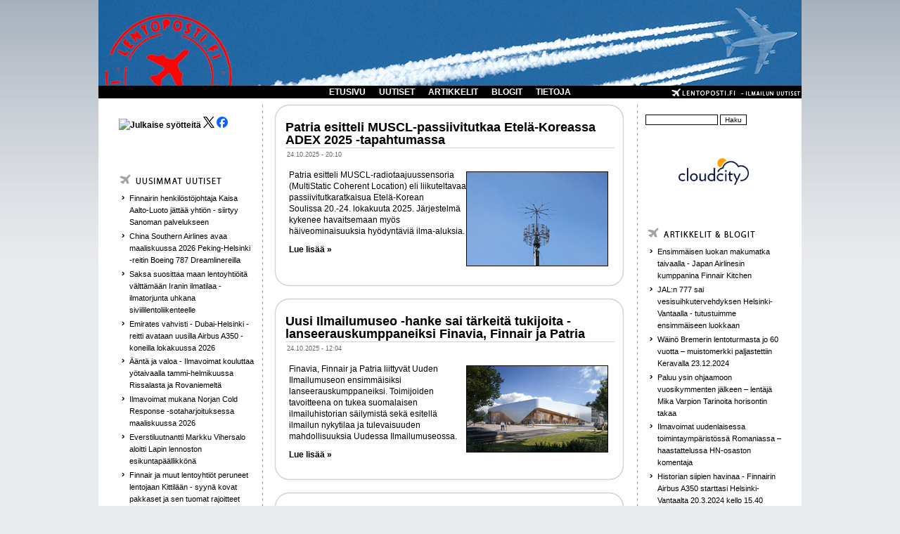

--- FILE ---
content_type: text/html; charset=utf-8
request_url: https://flightnews.fi/node?page=5
body_size: 11352
content:
<!DOCTYPE html PUBLIC "-//W3C//DTD XHTML 1.0 Transitional//EN"
"http://www.w3.org/TR/xhtml1/DTD/xhtml1-transitional.dtd">
<html xmlns:fb="http://www.facebook.com/2008/fbml" xmlns="http://www.w3.org/1999/xhtml" lang="fi" xml:lang="fi">

<head>
<meta http-equiv="Content-Type" content="text/html; charset=utf-8" />
  <title>lentoposti.fi | ilmailun uutiset</title>
  <meta http-equiv="Content-Type" content="text/html; charset=utf-8" />
<link rel="alternate" type="application/rss+xml" title="lentoposti.fi RSS" href="https://flightnews.fi/lentoposti_rss.xml" />
<link rel="shortcut icon" href="/misc/favicon.ico" type="image/x-icon" />

  <link type="text/css" rel="stylesheet" media="all" href="/sites/default/files/css/css_86750474a7759770a8ff236b2c56b302.css" />
  <script type="text/javascript" src="/sites/default/files/js/js_a7e19ea57949d6df28d3c4f757c2c334.js"></script>
<script type="text/javascript">
<!--//--><![CDATA[//><!--
jQuery.extend(Drupal.settings, { "basePath": "/", "lightbox2": { "rtl": "0", "file_path": "/(\\w\\w/)sites/default/files", "default_image": "/sites/all/modules/lightbox2/images/brokenimage.jpg", "border_size": 10, "font_color": "fff", "box_color": "000", "top_position": "", "overlay_opacity": "0.8", "overlay_color": "000000", "disable_close_click": 1, "resize_sequence": 0, "resize_speed": 200, "fade_in_speed": 200, "slide_down_speed": 200, "use_alt_layout": 0, "disable_resize": 0, "disable_zoom": 0, "force_show_nav": 0, "show_caption": 1, "loop_items": 0, "node_link_text": "", "node_link_target": 0, "image_count": "!current / !total", "video_count": "", "page_count": "!current / !total", "lite_press_x_close": "press \x3ca href=\"#\" onclick=\"hideLightbox(); return FALSE;\"\x3e\x3ckbd\x3ex\x3c/kbd\x3e\x3c/a\x3e to close", "download_link_text": "", "enable_login": false, "enable_contact": false, "keys_close": "c x 27", "keys_previous": "p 37", "keys_next": "n 39", "keys_zoom": "z", "keys_play_pause": "32", "display_image_size": "original", "image_node_sizes": "()", "trigger_lightbox_classes": "img.ImageFrame_image,img.ImageFrame_none", "trigger_lightbox_group_classes": "", "trigger_slideshow_classes": "", "trigger_lightframe_classes": "", "trigger_lightframe_group_classes": "", "custom_class_handler": 0, "custom_trigger_classes": "", "disable_for_gallery_lists": 1, "disable_for_acidfree_gallery_lists": true, "enable_acidfree_videos": true, "slideshow_interval": 5000, "slideshow_automatic_start": true, "slideshow_automatic_exit": true, "show_play_pause": true, "pause_on_next_click": false, "pause_on_previous_click": true, "loop_slides": false, "iframe_width": 600, "iframe_height": 400, "iframe_border": 1, "enable_video": 0 }, "extlink": { "extTarget": "_blank", "extClass": "ext", "extSubdomains": 1, "extExclude": "", "extInclude": "", "extAlert": 0, "extAlertText": "This link will take you to an external web site. We are not responsible for their content.", "mailtoClass": "mailto" }, "googleanalytics": { "trackOutbound": 1, "trackMailto": 1, "trackDownload": 1, "trackDownloadExtensions": "7z|aac|arc|arj|asf|asx|avi|bin|csv|doc(x|m)?|dot(x|m)?|exe|flv|gif|gz|gzip|hqx|jar|jpe?g|js|mp(2|3|4|e?g)|mov(ie)?|msi|msp|pdf|phps|png|ppt(x|m)?|pot(x|m)?|pps(x|m)?|ppam|sld(x|m)?|thmx|qtm?|ra(m|r)?|sea|sit|tar|tgz|torrent|txt|wav|wma|wmv|wpd|xls(x|m|b)?|xlt(x|m)|xlam|xml|z|zip" } });
//--><!]]>
</script>
<script type="text/javascript">
<!--//--><![CDATA[//><!--
(function(i,s,o,g,r,a,m){i["GoogleAnalyticsObject"]=r;i[r]=i[r]||function(){(i[r].q=i[r].q||[]).push(arguments)},i[r].l=1*new Date();a=s.createElement(o),m=s.getElementsByTagName(o)[0];a.async=1;a.src=g;m.parentNode.insertBefore(a,m)})(window,document,"script","//www.google-analytics.com/analytics.js","ga");ga("create", "UA-28541351-1", { "cookieDomain": "auto" });ga("set", "anonymizeIp", true);ga("send", "pageview");
//--><!]]>
</script>
    <!--[if lt IE 7]>
    <style type="text/css" media="all">@import "/sites/all/themes/pixture/fix-ie.css";</style>
    <![endif]-->
  <script type="text/javascript"></script>
<!-- Google tag (gtag.js) -->
<script async src="https://www.googletagmanager.com/gtag/js?id=G-1LT0GKDL9E"></script>
<script>
  window.dataLayer = window.dataLayer || [];
  function gtag(){dataLayer.push(arguments);}
  gtag('js', new Date());

  gtag('config', 'G-1LT0GKDL9E');
</script>
</head>

<body>

<div id="wrapper" style="width: 1000px;">

<div id="container">

<table border="0" cellpadding="0" cellspacing="0" id="header">
<a id="homelink" href="/index.php"></a>
<tr>
    <td id="logo" valign=top rowspan=2>
        </td>
  <td id="site_name">
                </td>
    <td id="site_search">
        </td>
</tr>
<tr>
    <td id="menu" colspan=2>
            <ul class="links" id="navlist"><li class="menu-456 active-trail first active"><a href="/" title="" class="active">ETUSIVU</a></li>
<li class="menu-138"><a href="/uutiset" title="">UUTISET</a></li>
<li class="menu-156"><a href="/artikkelit" title="">ARTIKKELIT</a></li>
<li class="menu-157"><a href="/blogit" title="">BLOGIT</a></li>
<li class="menu-1575 last"><a href="/lentopostifi" title="">TIETOJA</a></li>
</ul>    </td>
</tr>
<tr>
    
</tr>
</table>


<table border="0" cellpadding="0" cellspacing="0" id="content">
  <tr>

    <td id="sidebar-left" class="sidebar">
    <table id="block-block-9" class="clear-block block block-block">
<tr>
  <td class="block-tl"></td>
  <td class="block-tc">
      </td>
  <td class="block-tr"></td>
</tr>
<tr>
  <td class="block-bl"></td>
  <td class="block-bc">
    <div class="content"><p><a href="https://www.lentoposti.fi/lentoposti_rss.xml"><img rel="lightbox" src="https://www.lentoposti.fi/misc/feed.png" alt="Julkaise syötteitä" title="lentoposti.fi RSS" width="16" height="16" /></a> <a href="https://twitter.com/lentopostifi"><img rel="lightbox" src="https://www.lentoposti.fi/logos/lepo_x_logo.png" class="ohbyuxnijyndipkgatup" /></a><a href="https://www.facebook.com/lentopostifi"> <img rel="lightbox" src="https://www.lentoposti.fi/logos/lepo_face_logo.png" class="ohbyuxnijyndipkgatup" /></a></p>
<p>&nbsp;</p>
</div>
  </td>
  <td class="block-br"></td>
</tr>
</table>
<table id="block-views-kaikki_uutiset-block_1" class="clear-block block block-views">
<tr>
  <td class="block-tl"></td>
  <td class="block-tc">
      </td>
  <td class="block-tr"></td>
</tr>
<tr>
  <td class="block-bl"></td>
  <td class="block-bc">
    <div class="content"><div class="view view-kaikki-uutiset view-id-kaikki_uutiset view-display-id-block_1 view-dom-id-1">
        <div class="view-header">
      <p><a href="/uutiset/"><img rel="lightbox" src="/sites/all/themes/pixture/images/BOX_NEW_NEWS.png" /></a></p>
    </div>
  
  
  
      <div class="view-content">
      <div class="item-list">
    <ul>
          <li class="views-row views-row-1 views-row-odd views-row-first">  
  <div class="views-field-title">
                <span class="field-content"><a href="/uutiset/finnairin_henkil_st_johtaja_kaisa_aalto_luoto_j_tt_yhti_n_siirtyy_sanoman_palvelukseen">Finnairin henkilöstöjohtaja Kaisa Aalto-Luoto jättää yhtiön - siirtyy Sanoman palvelukseen</a></span>
  </div>
</li>
          <li class="views-row views-row-2 views-row-even">  
  <div class="views-field-title">
                <span class="field-content"><a href="/uutiset/china_southern_airlines_avaa_maaliskuussa_2026_peking_helsinki_reitin_boeing_787_dreamlinereilla">China Southern Airlines avaa maaliskuussa 2026 Peking-Helsinki -reitin Boeing 787 Dreamlinereilla</a></span>
  </div>
</li>
          <li class="views-row views-row-3 views-row-odd">  
  <div class="views-field-title">
                <span class="field-content"><a href="/uutiset/saksa_suosittaa_maan_lentoyhti_it_v_ltt_m_n_iranin_ilmatilaa_ilmatorjunta_uhkana">Saksa suosittaa maan lentoyhtiöitä välttämään Iranin ilmatilaa - ilmatorjunta uhkana siviililentoliikenteelle</a></span>
  </div>
</li>
          <li class="views-row views-row-4 views-row-even">  
  <div class="views-field-title">
                <span class="field-content"><a href="/uutiset/emirates_vahvisti_dubai_helsinki_reitti_avataan_uusilla_airbus_a350_koneilla_lokakuussa_2026">Emirates vahvisti - Dubai-Helsinki -reitti avataan uusilla Airbus A350 -koneilla lokakuussa 2026</a></span>
  </div>
</li>
          <li class="views-row views-row-5 views-row-odd">  
  <div class="views-field-title">
                <span class="field-content"><a href="/uutiset/nt_ja_valoa_ilmavoimat_kouluttaa_y_taivaalla_tammi_helmikuussa_rissalasta_ja_rovaniemelt">Ääntä ja valoa - Ilmavoimat kouluttaa yötaivaalla tammi-helmikuussa Rissalasta ja Rovaniemeltä</a></span>
  </div>
</li>
          <li class="views-row views-row-6 views-row-even">  
  <div class="views-field-title">
                <span class="field-content"><a href="/uutiset/ilmavoimat_mukana_norjan_cold_response_sotaharjoituksessa_maaliskuussa_2026">Ilmavoimat mukana Norjan Cold Response -sotaharjoituksessa maaliskuussa 2026</a></span>
  </div>
</li>
          <li class="views-row views-row-7 views-row-odd">  
  <div class="views-field-title">
                <span class="field-content"><a href="/uutiset/everstiluutnantti_markku_vihersalo_aloitti_lapin_lennoston_esikuntap_llikk_n">Everstiluutnantti Markku Vihersalo aloitti Lapin lennoston esikuntapäällikkönä</a></span>
  </div>
</li>
          <li class="views-row views-row-8 views-row-even">  
  <div class="views-field-title">
                <span class="field-content"><a href="/uutiset/finnair_ja_muut_lentoyhti_t_peruneet_lentojaan_kittil_n_syyn_kovat_pakkaset_ja_sen_tuomat_rajoitteet">Finnair ja muut lentoyhtiöt peruneet lentojaan Kittilään  - syynä kovat pakkaset ja sen tuomat rajoitteet</a></span>
  </div>
</li>
          <li class="views-row views-row-9 views-row-odd">  
  <div class="views-field-title">
                <span class="field-content"><a href="/uutiset/nopeasti_etenev_t_juovat_korkealla_helsingin_yll_ihmetyttiv_t_kyse_oli_h_vitt_j_toiminnasta">Nopeasti etenevät juovat korkealla Helsingin yllä ihmetyttivät - kyse oli hävittäjätoiminnasta</a></span>
  </div>
</li>
          <li class="views-row views-row-10 views-row-even views-row-last">  
  <div class="views-field-title">
                <span class="field-content"><a href="/uutiset/finnhemsin_kouvolan_l_k_rihelikopteritoiminta_k_ynnistyi_7_tammikuuta_2026">FinnHEMSin Kouvolan lääkärihelikopteritoiminta käynnistyi 7. tammikuuta 2026</a></span>
  </div>
</li>
      </ul>
</div>    </div>
  
  
  
  
      <div class="view-footer">
      <p><a href="/ilmoita_uutinen" class="ilmoita">Ilmoita uutinen</a></p>
    </div>
  
  
</div> </div>
  </td>
  <td class="block-br"></td>
</tr>
</table>
<table id="block-block-3" class="clear-block block block-block">
<tr>
  <td class="block-tl"></td>
  <td class="block-tc">
      </td>
  <td class="block-tr"></td>
</tr>
<tr>
  <td class="block-bl"></td>
  <td class="block-bc">
    <div class="content"><p><img rel="lightbox" src="https://www.lentoposti.fi/logos/lentoposti_leima.jpg" /></p>
</div>
  </td>
  <td class="block-br"></td>
</tr>
</table>
  </td>
  
  <td valign="top">
      <div id="main">
  
                  <div class="tabs"></div>
            <table class="node teaser"> 
  

  <tr>
  <td class="teaser-node-tl"></td>
  <td class="teaser-node-tc"></td>
  <td class="teaser-node-tr"></td>
  <tr>

  <tr>
  <td class="teaser-node-ml"></td>
  <td class="teaser-node-mc">

    <table>
    <tr>
      <td>
        <h2 class="title"><a href="/uutiset/patria_esitteli_muscl_passiivitutkaa_etel_koreassa_adex_2025_tapahtumassa">Patria esitteli MUSCL-passiivitutkaa Etelä-Koreassa ADEX 2025 -tapahtumassa</a></h2>
        <span class="submitted">24.10.2025 - 20:10</span>
        <span class="taxonomy"></span>
      </td>
    </tr>
    </table>
        <a href="/uutiset/patria_esitteli_muscl_passiivitutkaa_etel_koreassa_adex_2025_tapahtumassa" class="linkki"><div class="content"><p><img rel="lightbox" src="https://www.lentoposti.fi/gallery2/main.php?g2_view=core.DownloadItem&amp;g2_itemId=72172&amp;g2_GALLERYSID=e65ab432f8d411cfc1f0991b5bf78bde" alt="Patria_MUSCL_1" title="Patria MUSCL-passiivitutkan antenni. " width="200" height="133" style="float: right;" />Patria esitteli MUSCL-radiotaajuussensoria (MultiStatic Coherent Location) eli liikuteltavaa passiivitutkaratkaisua Etelä-Korean Soulissa&nbsp;20.-24. lokakuuta 2025. Järjestelmä kykenee havaitsemaan myös häiveominaisuuksia hyödyntäviä ilma-aluksia.</p>
<div class="read-more"><strong>Lue lisää &raquo;</strong></div></a></div>    
  </td>
  <td class="teaser-node-mr"></td>
  </tr>

  <tr>
  <td class="teaser-node-bl"></td>
  <td class="teaser-node-bc"></td>
  <td class="teaser-node-br"></td>
  <tr>
  <span></span></table>
<table class="node teaser"> 
  

  <tr>
  <td class="teaser-node-tl"></td>
  <td class="teaser-node-tc"></td>
  <td class="teaser-node-tr"></td>
  <tr>

  <tr>
  <td class="teaser-node-ml"></td>
  <td class="teaser-node-mc">

    <table>
    <tr>
      <td>
        <h2 class="title"><a href="/uutiset/uusi_ilmailumuseo_hanke_sai_t_rkeit_tukijoita_lanseerauskumppaneiksi_finavia_finnair_ja_patria">Uusi Ilmailumuseo -hanke sai tärkeitä tukijoita - lanseerauskumppaneiksi Finavia, Finnair ja Patria</a></h2>
        <span class="submitted">24.10.2025 - 12:04</span>
        <span class="taxonomy"></span>
      </td>
    </tr>
    </table>
        <a href="/uutiset/uusi_ilmailumuseo_hanke_sai_t_rkeit_tukijoita_lanseerauskumppaneiksi_finavia_finnair_ja_patria" class="linkki"><div class="content"><p><img rel="lightbox" src="https://www.lentoposti.fi/gallery2/main.php?g2_view=core.DownloadItem&amp;g2_itemId=72037&amp;g2_GALLERYSID=e65ab432f8d411cfc1f0991b5bf78bde" alt="SIM2027_2" title="Uusi ilmailumuseo -havainnekuvassa. Kuva: PES-Arkkitehdit." width="200" height="122" style="float: right;" />Finavia, Finnair ja Patria liittyvät Uuden Ilmailumuseon ensimmäisiksi lanseerauskumppaneiksi. Toimijoiden tavoitteena on tukea suomalaisen ilmailuhistorian säilymistä sekä esitellä ilmailun nykytilaa ja tulevaisuuden mahdollisuuksia Uudessa Ilmailumuseossa.</p>
<div class="read-more"><strong>Lue lisää &raquo;</strong></div></a></div>    
  </td>
  <td class="teaser-node-mr"></td>
  </tr>

  <tr>
  <td class="teaser-node-bl"></td>
  <td class="teaser-node-bc"></td>
  <td class="teaser-node-br"></td>
  <tr>
  <span></span></table>
<table class="node teaser"> 
  

  <tr>
  <td class="teaser-node-tl"></td>
  <td class="teaser-node-tc"></td>
  <td class="teaser-node-tr"></td>
  <tr>

  <tr>
  <td class="teaser-node-ml"></td>
  <td class="teaser-node-mc">

    <table>
    <tr>
      <td>
        <h2 class="title"><a href="/uutiset/kolmas_finnairin_airbus_a321_sai_uudet_istuinp_lliset_ja_aloitti_matkustajalennot_perjantaina_24">Kolmas Finnairin Airbus A321 sai uudet istuinpäälliset ja aloitti matkustajalennot perjantaina 24. lokakuuta</a></h2>
        <span class="submitted">24.10.2025 - 11:48</span>
        <span class="taxonomy"></span>
      </td>
    </tr>
    </table>
        <a href="/uutiset/kolmas_finnairin_airbus_a321_sai_uudet_istuinp_lliset_ja_aloitti_matkustajalennot_perjantaina_24" class="linkki"><div class="content"><p><img rel="lightbox" src="https://www.lentoposti.fi/gallery2/main.php?g2_view=core.DownloadItem&amp;g2_itemId=14872&amp;g2_GALLERYSID=e65ab432f8d411cfc1f0991b5bf78bde" alt="Sharklet_wing_1" title="Finnairin A321 Sharklet-kone lennolla kohti Helsinki-Vantaata." width="200" height="131" style="float: left;" />Finnair on saanut jo kolmanteen Airbus A321 -koneeseen uudet istuinpäälliset. Lentoposti.fi kertoi torstaina 23. lokakuuta, että OH-LZP palasi huollosta Helsinki-Vantaalle. Nyt perjantaina 24. lokakuuta koneyksilö on palannut matkustajaliikenteeseen. Viisi konetta odottaa vielä pääsyä takaisin taivaalle lokakuun aikana.</p>
<p></p><div class="read-more"><strong>Lue lisää &raquo;</strong></div></a></div>    
  </td>
  <td class="teaser-node-mr"></td>
  </tr>

  <tr>
  <td class="teaser-node-bl"></td>
  <td class="teaser-node-bc"></td>
  <td class="teaser-node-br"></td>
  <tr>
  <span></span></table>
<table class="node teaser"> 
  

  <tr>
  <td class="teaser-node-tl"></td>
  <td class="teaser-node-tc"></td>
  <td class="teaser-node-tr"></td>
  <tr>

  <tr>
  <td class="teaser-node-ml"></td>
  <td class="teaser-node-mc">

    <table>
    <tr>
      <td>
        <h2 class="title"><a href="/uutiset/uusi_kolmivuotinen_sopimus_helsinki_savonlinna_lentoreitille_on_allekirjoitettu_base_airlinesin_kanssa">Uusi kolmivuotinen sopimus Helsinki-Savonlinna -lentoreitille on allekirjoitettu BASe Airlinesin kanssa</a></h2>
        <span class="submitted">24.10.2025 - 06:50</span>
        <span class="taxonomy"></span>
      </td>
    </tr>
    </table>
        <a href="/uutiset/uusi_kolmivuotinen_sopimus_helsinki_savonlinna_lentoreitille_on_allekirjoitettu_base_airlinesin_kanssa" class="linkki"><div class="content"><p><img rel="lightbox" src="https://www.lentoposti.fi/gallery2/main.php?g2_view=core.DownloadItem&amp;g2_itemId=49287&amp;g2_GALLERYSID=e65ab432f8d411cfc1f0991b5bf78bde" alt="hafan-1" title="BASe Airlinesin Embraer 120 Brasilia. Kuva: Juha-Matti Lavonen." width="200" height="133" style="float: right;" />Savonlinnan kaupunki ja Liikenne- ja viestintävirasto Traficom ovat tehneet Budapest Aircraft Service Ltd:n eli BASe Airlines Ltd:n kanssa sopimuksen Helsingin ja Savonlinnan välisten reittilentojen hankkimiseksi ajalle 19.1.2026-15.12.2028.</p>
<div class="read-more"><strong>Lue lisää &raquo;</strong></div></a></div>    
  </td>
  <td class="teaser-node-mr"></td>
  </tr>

  <tr>
  <td class="teaser-node-bl"></td>
  <td class="teaser-node-bc"></td>
  <td class="teaser-node-br"></td>
  <tr>
  <span></span></table>
<table class="node teaser"> 
  

  <tr>
  <td class="teaser-node-tl"></td>
  <td class="teaser-node-tc"></td>
  <td class="teaser-node-tr"></td>
  <tr>

  <tr>
  <td class="teaser-node-ml"></td>
  <td class="teaser-node-mc">

    <table>
    <tr>
      <td>
        <h2 class="title"><a href="/uutiset/kittil_n_ja_kuusamon_lentoasemille_saavuttava_25_h_ennen_l_ht_talvikauden_suurtapahtumien_aikaan">Kittilän ja Kuusamon lentoasemille saavuttava 2,5 h ennen lähtöä talvikauden suurtapahtumien aikaan</a></h2>
        <span class="submitted">23.10.2025 - 19:27</span>
        <span class="taxonomy"></span>
      </td>
    </tr>
    </table>
        <a href="/uutiset/kittil_n_ja_kuusamon_lentoasemille_saavuttava_25_h_ennen_l_ht_talvikauden_suurtapahtumien_aikaan" class="linkki"><div class="content"><p><img rel="lightbox" src="https://www.lentoposti.fi/gallery2/main.php?g2_view=core.DownloadItem&amp;g2_itemId=9422&amp;g2_GALLERYSID=e65ab432f8d411cfc1f0991b5bf78bde" alt="KTT_apron_1" title="Kittilän lentoasema." width="200" height="133" style="float: left;" />Talvikausi lisää matkailijoita Pohjois-Suomeen ja suuret tapahtumat ruuhkauttavat lentokenttiä ajoittain normaalista poikkeavalla tavalla ainakin Kittilässä ja Kuusamossa. Finnair kehottaa matkustajiaan varautumaan normaalia suurempiin ruuhkiin erityisesti marras- ja joulukuun suurten laskettelutapahtumien yhteydessä. Kittilän ja Kuusamon lentokentille tulee tuolloin saapua vähintään 2,5 tuntia ennen lennon lähtöaikaa.</p>
<p></p>
<div class="read-more"><strong>Lue lisää &raquo;</strong></div></a></div>    
  </td>
  <td class="teaser-node-mr"></td>
  </tr>

  <tr>
  <td class="teaser-node-bl"></td>
  <td class="teaser-node-bc"></td>
  <td class="teaser-node-br"></td>
  <tr>
  <span></span></table>
<table class="node teaser"> 
  

  <tr>
  <td class="teaser-node-tl"></td>
  <td class="teaser-node-tc"></td>
  <td class="teaser-node-tr"></td>
  <tr>

  <tr>
  <td class="teaser-node-ml"></td>
  <td class="teaser-node-mc">

    <table>
    <tr>
      <td>
        <h2 class="title"><a href="/uutiset/neste_ja_united_airlines_laajentavat_kumppanuutta_saf_polttoainetta_houstoniin_newarkiin_ja_dullesiin">Neste ja United Airlines laajentavat kumppanuutta - SAF-polttoainetta Houstoniin, Newarkiin ja Dullesiin</a></h2>
        <span class="submitted">23.10.2025 - 17:35</span>
        <span class="taxonomy"></span>
      </td>
    </tr>
    </table>
        <a href="/uutiset/neste_ja_united_airlines_laajentavat_kumppanuutta_saf_polttoainetta_houstoniin_newarkiin_ja_dullesiin" class="linkki"><div class="content"><p><img rel="lightbox" src="https://www.lentoposti.fi/gallery2/main.php?g2_view=core.DownloadItem&amp;g2_itemId=72158&amp;g2_GALLERYSID=e65ab432f8d411cfc1f0991b5bf78bde" alt="United_FIS_1" title="United Airlinesin Boeing 787 Dreamliner Future is SAF -erikoismaalauksessa. Kuva: United Airlines." width="200" height="133" style="float: right;" />Neste ja United Airlines laajentavat kumppanuutta, kun Neste toimittaa uusiutuvaa lentopolttoainetta (SAF, Sustainable Aviation Fuel) kolmelle uudelle merkittävälle lentoasemalle Yhdysvalloissa. Uuden sopimuksen myötä United Airlinesista tulee ensimmäinen kaupallinen lentoyhtiö, joka ostaa uusiutuvaa lentopolttoainetta käytettäväksi George Bush Intercontinental -lentoasemalta (IAH) Houstonista, Newark Liberty International -lentoasemalta (EWR) New Jerseystä ja Washington Dulles International -lentoasemalta (IAD) Washington D.C.:stä lähtevillä lennoilla. </p>
<div class="read-more"><strong>Lue lisää &raquo;</strong></div></a></div>    
  </td>
  <td class="teaser-node-mr"></td>
  </tr>

  <tr>
  <td class="teaser-node-bl"></td>
  <td class="teaser-node-bc"></td>
  <td class="teaser-node-br"></td>
  <tr>
  <span></span></table>
<table class="node teaser"> 
  

  <tr>
  <td class="teaser-node-tl"></td>
  <td class="teaser-node-tc"></td>
  <td class="teaser-node-tr"></td>
  <tr>

  <tr>
  <td class="teaser-node-ml"></td>
  <td class="teaser-node-mc">

    <table>
    <tr>
      <td>
        <h2 class="title"><a href="/uutiset/suuronnettomuus_eritt_in_l_hell_bea_julkisti_v_liraportin_nouvelairin_l_hestymisest_nizzassa">Suuronnettomuus erittäin lähellä - BEA julkisti väliraportin Nouvelairin lähestymisestä Nizzassa </a></h2>
        <span class="submitted">23.10.2025 - 16:35</span>
        <span class="taxonomy"></span>
      </td>
    </tr>
    </table>
        <a href="/uutiset/suuronnettomuus_eritt_in_l_hell_bea_julkisti_v_liraportin_nouvelairin_l_hestymisest_nizzassa" class="linkki"><div class="content"><p><img rel="lightbox" src="https://www.lentoposti.fi/gallery2/main.php?g2_view=core.DownloadItem&amp;g2_itemId=72164&amp;g2_GALLERYSID=e65ab432f8d411cfc1f0991b5bf78bde" alt="TS-INP_170825" title="Nouvelairin Airbus A320-200. " width="200" height="134" style="float: left;" />Suuronnettomuus oli erittäin lähellä sunnuntaina 21. syyskuuta 2025, kun Nouvelairin Airbus A320 lähestyi väärää kiitotietä Nizzassa suorittaen ylösvedon erittäin matalalta. Samaan aikaan kiitotiellä oli easyJetin Airbus A320. Ranskan onnettomuustutkintaviranomaisen BEA:n (Bureau d'Enquêtes et d'Analyses) julkaiseman väliraportin mukaan kahden matkustajakoneen välillä jäi mahdollisesti vain muutama kymmenen metriä. Yhteensä koneissa oli 358 ihmistä.</p>
<p></p>
<div class="read-more"><strong>Lue lisää &raquo;</strong></div></a></div>    
  </td>
  <td class="teaser-node-mr"></td>
  </tr>

  <tr>
  <td class="teaser-node-bl"></td>
  <td class="teaser-node-bc"></td>
  <td class="teaser-node-br"></td>
  <tr>
  <span></span></table>
<table class="node teaser"> 
  

  <tr>
  <td class="teaser-node-tl"></td>
  <td class="teaser-node-tc"></td>
  <td class="teaser-node-tr"></td>
  <tr>

  <tr>
  <td class="teaser-node-ml"></td>
  <td class="teaser-node-mc">

    <table>
    <tr>
      <td>
        <h2 class="title"><a href="/uutiset/finnairin_istuinp_llisten_uudistaminen_etenee_jo_toinen_airbus_a321_takaisin_liikenneohjelmaan">Finnairin istuinpäällisten uudistaminen etenee - jo toinen Airbus A321 takaisin liikenneohjelmaan</a></h2>
        <span class="submitted">23.10.2025 - 06:31</span>
        <span class="taxonomy"></span>
      </td>
    </tr>
    </table>
        <a href="/uutiset/finnairin_istuinp_llisten_uudistaminen_etenee_jo_toinen_airbus_a321_takaisin_liikenneohjelmaan" class="linkki"><div class="content"><p><img rel="lightbox" src="https://www.lentoposti.fi/gallery2/main.php?g2_view=core.DownloadItem&amp;g2_itemId=14018&amp;g2_GALLERYSID=e65ab432f8d411cfc1f0991b5bf78bde" alt="A321ER_10" title="A321ER:n Sharklet siivenkärkievä." width="200" height="133" style="float: right;" />Airbus A321 -koneiden istuinpäällishaasteiden kanssa painiva Finnair on ottanut jälleen edistysaskeleen, kun torstaiaamuna 23. lokakuuta 2025 jo toinen koneyksilö on otettu takaisin liikenneohjelmaan. Kuusi muuta konetta odottaa vielä hetken uusia istuinpäällisiä.</p>
<p></p><div class="read-more"><strong>Lue lisää &raquo;</strong></div></a></div>    
  </td>
  <td class="teaser-node-mr"></td>
  </tr>

  <tr>
  <td class="teaser-node-bl"></td>
  <td class="teaser-node-bc"></td>
  <td class="teaser-node-br"></td>
  <tr>
  <span></span></table>
<table class="node teaser"> 
  

  <tr>
  <td class="teaser-node-tl"></td>
  <td class="teaser-node-tc"></td>
  <td class="teaser-node-tr"></td>
  <tr>

  <tr>
  <td class="teaser-node-ml"></td>
  <td class="teaser-node-mc">

    <table>
    <tr>
      <td>
        <h2 class="title"><a href="/uutiset/ruotsi_ja_ukraina_aloittavat_ilmapuolustusyhteisty_n_jopa_100_150_gripen_e_h_vitt_j_ukrainaan">Ruotsi ja Ukraina aloittavat ilmapuolustusyhteistyön - jopa 100-150 Gripen E -hävittäjää Ukrainaan</a></h2>
        <span class="submitted">22.10.2025 - 17:17</span>
        <span class="taxonomy"></span>
      </td>
    </tr>
    </table>
        <a href="/uutiset/ruotsi_ja_ukraina_aloittavat_ilmapuolustusyhteisty_n_jopa_100_150_gripen_e_h_vitt_j_ukrainaan" class="linkki"><div class="content"><div class="lRu31" dir="ltr"><img rel="lightbox" src="https://www.lentoposti.fi/gallery2/main.php?g2_view=core.DownloadItem&amp;g2_itemId=72131&amp;g2_GALLERYSID=e65ab432f8d411cfc1f0991b5bf78bde" alt="SWE_UKR_2" title="Ukrainan presidentti Volodomyr Zelenskyi ja Ruotsin pääministeri Ulf Kristersson seuraavat Gripen-hävittäjän esitystä. Kuva: Regeringskansliet." width="200" height="134" style="float: left;" />Ruotsi ja Ukraina ovat 22. lokakuuta 2025 allekirjoittaneet Linköpingissä aiesopimuksen yhteistyöstä koskien ilmapuolustusta. Tavoitteena on kehittää Ukrainalle joustavat ja tehokkaat ilmavoimat, joiden selkäranka olisi uusi Saab 39E Gripen -hävittäjä.
</div><div class="read-more"><strong>Lue lisää &raquo;</strong></div></a></div>    
  </td>
  <td class="teaser-node-mr"></td>
  </tr>

  <tr>
  <td class="teaser-node-bl"></td>
  <td class="teaser-node-bc"></td>
  <td class="teaser-node-br"></td>
  <tr>
  <span></span></table>
<table class="node teaser"> 
  

  <tr>
  <td class="teaser-node-tl"></td>
  <td class="teaser-node-tc"></td>
  <td class="teaser-node-tr"></td>
  <tr>

  <tr>
  <td class="teaser-node-ml"></td>
  <td class="teaser-node-mc">

    <table>
    <tr>
      <td>
        <h2 class="title"><a href="/uutiset/ilmailuliiton_arkisto_urheilu_ja_liikuntahistorian_sek_kulttuurin_el_myskeskus_tahtoon">Ilmailuliiton arkisto urheilu- ja liikuntahistorian sekä kulttuurin elämyskeskus Tahtoon</a></h2>
        <span class="submitted">22.10.2025 - 15:58</span>
        <span class="taxonomy"></span>
      </td>
    </tr>
    </table>
        <a href="/uutiset/ilmailuliiton_arkisto_urheilu_ja_liikuntahistorian_sek_kulttuurin_el_myskeskus_tahtoon" class="linkki"><div class="content"><p><img rel="lightbox" src="https://www.lentoposti.fi/gallery2/main.php?g2_view=core.DownloadItem&amp;g2_itemId=72122&amp;g2_GALLERYSID=e65ab432f8d411cfc1f0991b5bf78bde" alt="SIL_Grunau" title="Grunau 9 -konetta kannetaan rinnettä ylös Jämijärvellä vuonna 1944. Helsingin Ilmapuolustusyhdistyksen Purjelentokerho rakensi Aku Ankaksi nimetyn koneen G-4 vuonna 1938. Kuva: Heikki Havas. Suomen Ilmailumuseon kokoelmat, Ilmailu-lehden kokoelma. " width="200" height="149" style="float: left;" />Suomen Ilmailuliiton (SIL) arkisto on siirtynyt urheilu- ja liikuntahistorian sekä kulttuurin elämyskeskus Tahtoon, jossa sitä säilytetään osana urheiluarkistoa. Siirto tehtiin jo vuonna 2024, mutta nyt vuodet 1950-2019 kattava aineisto on kokonaisuudessaan järjestetty. Elokuussa 2025 arkisto täydentyi uudella, Suomen Ilmailumuseolta siirretyllä aineistolla koskien Ilmailuliiton alkuvuosia. SIL:n toiveena on vielä löytää Suomen Ilmailuklubin aikaisia asiakirjoja täydentämään arkistoa.</p>
<p></p><div class="read-more"><strong>Lue lisää &raquo;</strong></div></a></div>    
  </td>
  <td class="teaser-node-mr"></td>
  </tr>

  <tr>
  <td class="teaser-node-bl"></td>
  <td class="teaser-node-bc"></td>
  <td class="teaser-node-br"></td>
  <tr>
  <span></span></table>
<table class="node teaser"> 
  

  <tr>
  <td class="teaser-node-tl"></td>
  <td class="teaser-node-tc"></td>
  <td class="teaser-node-tr"></td>
  <tr>

  <tr>
  <td class="teaser-node-ml"></td>
  <td class="teaser-node-mc">

    <table>
    <tr>
      <td>
        <h2 class="title"><a href="/uutiset/120_vuotiaan_kansainv_lisen_ilmailuliitto_fain_yleiskokous_k_ynnistyi_vantaalla_22102025">120-vuotiaan kansainvälisen ilmailuliitto FAI:n yleiskokous käynnistyi Vantaalla 22.10.2025</a></h2>
        <span class="submitted">22.10.2025 - 15:32</span>
        <span class="taxonomy"></span>
      </td>
    </tr>
    </table>
        <a href="/uutiset/120_vuotiaan_kansainv_lisen_ilmailuliitto_fain_yleiskokous_k_ynnistyi_vantaalla_22102025" class="linkki"><div class="content"><p><img rel="lightbox" src="https://www.lentoposti.fi/gallery2/main.php?g2_view=core.DownloadItem&amp;g2_itemId=52989&amp;g2_GALLERYSID=e65ab432f8d411cfc1f0991b5bf78bde" alt="SIL_lippu" title="Suomen Ilmailuliitto." width="200" height="148" style="float: left;" />Kansainvälisen ilmailuliitto FAI:n&nbsp;(Fédération Aéronautique Internationale)&nbsp;yleiskokous pidetään Suomessa 56 vuoden tauon jälkeen, kun vuoden 2025 yleiskokokous käynnistyi Vantaalla&nbsp;22. lokakuuta.&nbsp;Suomen konferenssi järjestetään uudenlaisessa muodossa ja tapahtuma tarjoaa uudenlaisen yhteisen työskentelyn foorumin.</p>
<div class="read-more"><strong>Lue lisää &raquo;</strong></div></a></div>    
  </td>
  <td class="teaser-node-mr"></td>
  </tr>

  <tr>
  <td class="teaser-node-bl"></td>
  <td class="teaser-node-bc"></td>
  <td class="teaser-node-br"></td>
  <tr>
  <span></span></table>
<table class="node teaser"> 
  

  <tr>
  <td class="teaser-node-tl"></td>
  <td class="teaser-node-tc"></td>
  <td class="teaser-node-tr"></td>
  <tr>

  <tr>
  <td class="teaser-node-ml"></td>
  <td class="teaser-node-mc">

    <table>
    <tr>
      <td>
        <h2 class="title"><a href="/uutiset/suomi_ruotsi_norja_ja_tanska_valmistelevat_miehitt_m_tt_mien_ilma_alusten_yhteishankintoja">Suomi, Ruotsi, Norja ja Tanska valmistelevat miehittämättömien ilma-alusten yhteishankintoja</a></h2>
        <span class="submitted">22.10.2025 - 12:30</span>
        <span class="taxonomy"></span>
      </td>
    </tr>
    </table>
        <a href="/uutiset/suomi_ruotsi_norja_ja_tanska_valmistelevat_miehitt_m_tt_mien_ilma_alusten_yhteishankintoja" class="linkki"><div class="content"><p><img rel="lightbox" src="https://www.lentoposti.fi/gallery2/main.php?g2_view=core.DownloadItem&amp;g2_itemId=72119&amp;g2_GALLERYSID=e65ab432f8d411cfc1f0991b5bf78bde" alt="RPAS_PLM" title="Suomi, Ruotsi, Norja ja Tanska valmistelevat miehittämättömien ilma-alusten ja niihin liittyvien teknologioiden yhteishankintoja. Yhteistyötä koskeva järjestelyasiakirja allekirjoitettiin Helsingissä 22.10.2025. Kuva: Puolustusministeriö." width="200" height="134" style="float: right;" />Suomi, Ruotsi, Norja ja Tanska valmistelevat miehittämättömien ilma-alusten ja niihin liittyvien teknologioiden yhteishankintoja. Yhteistyötä koskeva järjestelyasiakirja allekirjoitettiin Helsingissä 22. lokakuuta 2025. </p>
<div class="read-more"><strong>Lue lisää &raquo;</strong></div></a></div>    
  </td>
  <td class="teaser-node-mr"></td>
  </tr>

  <tr>
  <td class="teaser-node-bl"></td>
  <td class="teaser-node-bc"></td>
  <td class="teaser-node-br"></td>
  <tr>
  <span></span></table>
<table class="node teaser"> 
  

  <tr>
  <td class="teaser-node-tl"></td>
  <td class="teaser-node-tc"></td>
  <td class="teaser-node-tr"></td>
  <tr>

  <tr>
  <td class="teaser-node-ml"></td>
  <td class="teaser-node-mc">

    <table>
    <tr>
      <td>
        <h2 class="title"><a href="/uutiset/finnair_saa_kaikki_airbus_a321_koneet_takaisin_liikenteeseen_lokakuun_loppuun_menness">Finnair saa kaikki Airbus A321 -koneet takaisin liikenteeseen lokakuun loppuun mennessä</a></h2>
        <span class="submitted">22.10.2025 - 09:10</span>
        <span class="taxonomy"></span>
      </td>
    </tr>
    </table>
        <a href="/uutiset/finnair_saa_kaikki_airbus_a321_koneet_takaisin_liikenteeseen_lokakuun_loppuun_menness" class="linkki"><div class="content"><div>
<p><img rel="lightbox" src="https://www.lentoposti.fi/gallery2/main.php?g2_view=core.DownloadItem&amp;g2_itemId=36252&amp;g2_GALLERYSID=e65ab432f8d411cfc1f0991b5bf78bde" alt="Finnair_A321_TO" title="Finnair Airbus A321." width="200" height="129" style="float: left;" />Finnair vaihtaa noin 1700 istuinpäällistä kahdeksassa Airbus A321 -kaperunkokoneessa. Kuusi konetta on takaisin liikenteessä viikon sisällä ja kaikkien kahdeksan koneen on tarkoitus olla takaisin liikenteessä kuun loppuun mennessä. A321-koneiden uudet istuinpäälliset hankitaan usealta toimittajalta.&nbsp;&nbsp;&nbsp;</p>
</div><div class="read-more"><strong>Lue lisää &raquo;</strong></div></a></div>    
  </td>
  <td class="teaser-node-mr"></td>
  </tr>

  <tr>
  <td class="teaser-node-bl"></td>
  <td class="teaser-node-bc"></td>
  <td class="teaser-node-br"></td>
  <tr>
  <span></span></table>
<table class="node teaser"> 
  

  <tr>
  <td class="teaser-node-tl"></td>
  <td class="teaser-node-tc"></td>
  <td class="teaser-node-tr"></td>
  <tr>

  <tr>
  <td class="teaser-node-ml"></td>
  <td class="teaser-node-mc">

    <table>
    <tr>
      <td>
        <h2 class="title"><a href="/uutiset/qantasin_vuokraamat_finnairin_a330_300_koneet_reiteille_sydneyst_singaporeen_ja_honoluluun">Qantasin vuokraamat Finnairin A330-300 -koneet reiteille Sydneystä Singaporeen ja Honoluluun</a></h2>
        <span class="submitted">22.10.2025 - 09:05</span>
        <span class="taxonomy"></span>
      </td>
    </tr>
    </table>
        <a href="/uutiset/qantasin_vuokraamat_finnairin_a330_300_koneet_reiteille_sydneyst_singaporeen_ja_honoluluun" class="linkki"><div class="content"><p><img rel="lightbox" src="https://www.lentoposti.fi/gallery2/main.php?g2_view=core.DownloadItem&amp;g2_itemId=71994&amp;g2_GALLERYSID=e65ab432f8d411cfc1f0991b5bf78bde" alt="RED_LTU_to_2" title="Finnairin Qantas-väreihin maalattu A330-300 (OH-LTU) lähtökiidossa Helsinki-Vantaan kiitotiellä 22R 6.10.2025." width="200" height="119" style="float: left;" />Finnairin Qantasille lokakuusta 2025 lähtien dry lease -sopimuksella siirtyvien A330-300 -koneiden käyttöönotto lähestyy Australiassa. Qantas aloittaa lennot Finnairilta vuokraamallaan ensimmäisellä koneella 26. lokakuuta 2025. Toinen Finnairin A330-kone on määrä toimittaa Qantasilla vielä lokakuun aikana.</p>
<p></p><div class="read-more"><strong>Lue lisää &raquo;</strong></div></a></div>    
  </td>
  <td class="teaser-node-mr"></td>
  </tr>

  <tr>
  <td class="teaser-node-bl"></td>
  <td class="teaser-node-bc"></td>
  <td class="teaser-node-br"></td>
  <tr>
  <span></span></table>
<table class="node teaser"> 
  

  <tr>
  <td class="teaser-node-tl"></td>
  <td class="teaser-node-tc"></td>
  <td class="teaser-node-tr"></td>
  <tr>

  <tr>
  <td class="teaser-node-ml"></td>
  <td class="teaser-node-mc">

    <table>
    <tr>
      <td>
        <h2 class="title"><a href="/uutiset/lapin_lennoston_hornetit_yli_nilennoille_per_meren_ylle_y_lentoharjoituksia_ivalon_ja_kajaanin_v_lill">Lapin lennoston Hornetit yliäänilennoille Perämeren ylle - yölentoharjoituksia Ivalon ja Kajaanin välillä</a></h2>
        <span class="submitted">22.10.2025 - 08:43</span>
        <span class="taxonomy"></span>
      </td>
    </tr>
    </table>
        <a href="/uutiset/lapin_lennoston_hornetit_yli_nilennoille_per_meren_ylle_y_lentoharjoituksia_ivalon_ja_kajaanin_v_lill" class="linkki"><div class="content"><p><img rel="lightbox" src="https://www.lentoposti.fi/gallery2/main.php?g2_view=core.DownloadItem&amp;g2_itemId=31816&amp;g2_GALLERYSID=e65ab432f8d411cfc1f0991b5bf78bde" alt="HN_kaarrossa" title="Ilmavoimien F/A-18 Hornet -monitoimihävittäjä kaarrossa matalalla. " width="200" height="140" style="float: right;" />Lapin lennoston Hävittäjälentolaivue 11 järjestää Täppä 25 -lentotoimintaharjoituksen Rovaniemen tukikohdassa 27.-31. lokakuuta 2025. Harjoituksen pääpaino on Lapin lennoston nuorimpien hävittäjäohjaajien koulutuksessa.</p>
<div class="read-more"><strong>Lue lisää &raquo;</strong></div></a></div>    
  </td>
  <td class="teaser-node-mr"></td>
  </tr>

  <tr>
  <td class="teaser-node-bl"></td>
  <td class="teaser-node-bc"></td>
  <td class="teaser-node-br"></td>
  <tr>
  <span></span></table>
<table class="node teaser"> 
  

  <tr>
  <td class="teaser-node-tl"></td>
  <td class="teaser-node-tc"></td>
  <td class="teaser-node-tr"></td>
  <tr>

  <tr>
  <td class="teaser-node-ml"></td>
  <td class="teaser-node-mc">

    <table>
    <tr>
      <td>
        <h2 class="title"><a href="/uutiset/finnairin_a321_koneen_uudet_istuinpenkinp_lliset_ovat_samanlaiset_kuin_vanhat_yksi_kone_liikenteess">Finnairin A321-koneen uudet istuinpenkinpäälliset ovat samanlaiset kuin vanhat - yksi kone liikenteessä</a></h2>
        <span class="submitted">22.10.2025 - 08:33</span>
        <span class="taxonomy"></span>
      </td>
    </tr>
    </table>
        <a href="/uutiset/finnairin_a321_koneen_uudet_istuinpenkinp_lliset_ovat_samanlaiset_kuin_vanhat_yksi_kone_liikenteess" class="linkki"><div class="content"><p><img rel="lightbox" src="https://www.lentoposti.fi/gallery2/main.php?g2_view=core.DownloadItem&amp;g2_itemId=14003&amp;g2_GALLERYSID=e65ab432f8d411cfc1f0991b5bf78bde" alt="A321ER_6" title="Recaro Slimline CL3510 -istuimet." width="200" height="133" style="float: left;" />Finnair pyrkii palauttamaan Airbus A321 -koneitaan takaisin liikenteeseen mahdollisimman nopeasti istuinpäällisepisodin jälkeen. Toistaiseksi taivaalle on palautettu vain yksi kone. Siihen on saatu uudet istuinpäälliset, jotka on toteutettu samoin materiaalein kuin aiemmin väärin pestyt. Tapahtumaketjun vaikutukset ovat kohdistuneet eri tavoin jo yli 12 000 matkustajan lentoihin.</p>
<p></p><div class="read-more"><strong>Lue lisää &raquo;</strong></div></a></div>    
  </td>
  <td class="teaser-node-mr"></td>
  </tr>

  <tr>
  <td class="teaser-node-bl"></td>
  <td class="teaser-node-bc"></td>
  <td class="teaser-node-br"></td>
  <tr>
  <span></span></table>
<table class="node teaser"> 
  

  <tr>
  <td class="teaser-node-tl"></td>
  <td class="teaser-node-tc"></td>
  <td class="teaser-node-tr"></td>
  <tr>

  <tr>
  <td class="teaser-node-ml"></td>
  <td class="teaser-node-mc">

    <table>
    <tr>
      <td>
        <h2 class="title"><a href="/uutiset/finnairin_toinen_a330_kengurukone_palasi_kotikent_lle_oh_ltr_lent_pian_qantasin_v_reiss_australiaan">Finnairin toinen A330-kengurukone palasi kotikentälle - OH-LTR lentää pian Qantasin väreissä Australiaan</a></h2>
        <span class="submitted">21.10.2025 - 22:45</span>
        <span class="taxonomy"></span>
      </td>
    </tr>
    </table>
        <a href="/uutiset/finnairin_toinen_a330_kengurukone_palasi_kotikent_lle_oh_ltr_lent_pian_qantasin_v_reiss_australiaan" class="linkki"><div class="content"><p><img rel="lightbox" src="https://www.lentoposti.fi/gallery2/main.php?g2_view=core.DownloadItem&amp;g2_itemId=72107&amp;g2_GALLERYSID=e65ab432f8d411cfc1f0991b5bf78bde" alt="LTR_RED_YY_1" title="Finnairin Airbus A330-300 (OH-LTR) laskeutui Helsinki-Vantaalle 21.10.2025 Qantasin punavalkoisessa maalauskaaviossa. Kuva: Yue Yijia." width="200" height="139" style="float: left;" />Finnairin Airbus A330-300 (OH-LTR) palasi Suomeen ja Helsinki-Vantaalle tiistai-iltana 21. lokakuuta 2025. Koneyksilö sai Ranskan Chateaurouxissa runkoonsa Qantasin punavalkoisen maalauskaavion. Kyseessä on toinen kahdesta koneesta, jotka Finnair on vuokrannut Qantasille dry lease -sopimuksella.</p>
<p></p><div class="read-more"><strong>Lue lisää &raquo;</strong></div></a></div>    
  </td>
  <td class="teaser-node-mr"></td>
  </tr>

  <tr>
  <td class="teaser-node-bl"></td>
  <td class="teaser-node-bc"></td>
  <td class="teaser-node-br"></td>
  <tr>
  <span></span></table>
<table class="node teaser"> 
  

  <tr>
  <td class="teaser-node-tl"></td>
  <td class="teaser-node-tc"></td>
  <td class="teaser-node-tr"></td>
  <tr>

  <tr>
  <td class="teaser-node-ml"></td>
  <td class="teaser-node-mc">

    <table>
    <tr>
      <td>
        <h2 class="title"><a href="/uutiset/merellisi_erikoisoperaatioita_tammisaaren_ja_porvoon_v_lill_mukana_my_s_kansainv_lisi_erikoisjoukkoja">Merellisiä erikoisoperaatioita Tammisaaren ja Porvoon välillä - mukana myös kansainvälisiä erikoisjoukkoja</a></h2>
        <span class="submitted">21.10.2025 - 10:36</span>
        <span class="taxonomy"></span>
      </td>
    </tr>
    </table>
        <a href="/uutiset/merellisi_erikoisoperaatioita_tammisaaren_ja_porvoon_v_lill_mukana_my_s_kansainv_lisi_erikoisjoukkoja" class="linkki"><div class="content"><p><img rel="lightbox" src="https://www.lentoposti.fi/gallery2/main.php?g2_view=core.DownloadItem&amp;g2_itemId=58970&amp;g2_GALLERYSID=e65ab432f8d411cfc1f0991b5bf78bde" alt="UTJR_MD500_SOF" title="Utin jääkärirykmentin erikoisjoukot MD500 -helikopterissa." width="200" height="129" style="float: right;" />Utin jääkärirykmentin Erikoistoimintaosasto (ETO) johtaa merellisen harjoituksen Tammisaaren ja Porvoon välisellä alueella 21.-24.10. sekä 27.-29.10. välisinä aikoina Harjoituksessa on mukana helikopterikalustoa, muita viranomaisia ja kansainvälisiä joukkoja. Helikoptereillakin liikkuvat erikoisjoukot toimivat alueen saarilla sekä Rajavartiolaitoksen aluksilla ja matkustaja-aluksilla.</p>
<div class="read-more"><strong>Lue lisää &raquo;</strong></div></a></div>    
  </td>
  <td class="teaser-node-mr"></td>
  </tr>

  <tr>
  <td class="teaser-node-bl"></td>
  <td class="teaser-node-bc"></td>
  <td class="teaser-node-br"></td>
  <tr>
  <span></span></table>
<table class="node teaser"> 
  

  <tr>
  <td class="teaser-node-tl"></td>
  <td class="teaser-node-tc"></td>
  <td class="teaser-node-tr"></td>
  <tr>

  <tr>
  <td class="teaser-node-ml"></td>
  <td class="teaser-node-mc">

    <table>
    <tr>
      <td>
        <h2 class="title"><a href="/uutiset/hiirolan_varalaskupaikka_imminent_field_225_harjoituksen_tukikohtana_marraskuussa_2025">Hiirolan varalaskupaikka Imminent Field 2/25 -harjoituksen tukikohtana marraskuussa 2025</a></h2>
        <span class="submitted">21.10.2025 - 09:34</span>
        <span class="taxonomy"></span>
      </td>
    </tr>
    </table>
        <a href="/uutiset/hiirolan_varalaskupaikka_imminent_field_225_harjoituksen_tukikohtana_marraskuussa_2025" class="linkki"><div class="content"><p><img rel="lightbox" src="https://www.lentoposti.fi/gallery2/main.php?g2_view=core.DownloadItem&amp;g2_itemId=55524&amp;g2_GALLERYSID=e65ab432f8d411cfc1f0991b5bf78bde" alt="baana21_lp_2_0921" title="Suurin osa maantietukikohtaan tehtävistä laskuista on ns. läpilaskuja eli Hornet-hävittäjä kiihdyttää heti kosketuksen jälkeen uuteen nousuun ja palaa laskukierrokseen. Näin maksimoidaan suoritusten määrä." width="200" height="152" style="float: right;" />Ilmavoimien Imminent Field 2/25 -lentotoimintaharjoitus aiheuttaa liikennejärjestelyjä ja liikkumisrajoituksia Hiirolan varalaskupaikan alueella kantatiellä 72 Mikkelissä, kun Karjalan lennosto ottaa varalaskupaikan käyttöön 23.-28. marraskuuta 2025 väliseksi ajaksi. Harjoitukseen osallistuu Ilmavoimien F/A-18 Hornet -hävittäjiä sekä muita Ilmavoimien koneita.</p>
<div class="read-more"><strong>Lue lisää &raquo;</strong></div></a></div>    
  </td>
  <td class="teaser-node-mr"></td>
  </tr>

  <tr>
  <td class="teaser-node-bl"></td>
  <td class="teaser-node-bc"></td>
  <td class="teaser-node-br"></td>
  <tr>
  <span></span></table>
<table class="node teaser"> 
  

  <tr>
  <td class="teaser-node-tl"></td>
  <td class="teaser-node-tc"></td>
  <td class="teaser-node-tr"></td>
  <tr>

  <tr>
  <td class="teaser-node-ml"></td>
  <td class="teaser-node-mc">

    <table>
    <tr>
      <td>
        <h2 class="title"><a href="/uutiset/ruotsi_vastaanotti_ensimm_isen_saab_jas_39e_gripen_h_vitt_j_n_otetaan_k_ytt_n_gripen_cdn_rinnalla">Ruotsi vastaanotti ensimmäisen Saab JAS 39E Gripen -hävittäjän - otetaan käyttöön Gripen C/D:n rinnalla</a></h2>
        <span class="submitted">20.10.2025 - 19:02</span>
        <span class="taxonomy"></span>
      </td>
    </tr>
    </table>
        <a href="/uutiset/ruotsi_vastaanotti_ensimm_isen_saab_jas_39e_gripen_h_vitt_j_n_otetaan_k_ytt_n_gripen_cdn_rinnalla" class="linkki"><div class="content"><p><img rel="lightbox" src="https://www.lentoposti.fi/gallery2/main.php?g2_view=core.DownloadItem&amp;g2_itemId=72088&amp;g2_GALLERYSID=e65ab432f8d411cfc1f0991b5bf78bde" alt="SWE_GripenE_6011" title="Ruotsi vastaanotti ensimmäisen Saab 39 E Gripen -hävittäjän 20. lokakuuta 2025. Kuva: Försvarsmakten." width="200" height="135" style="float: left;" />Ruotsin puolustusvoimat vastaanotti maanantaina 20. lokakuuta 2025 ensimmäisen Saab JAS 39E Gripen -hävittäjän ilmavoimien Skaraborgin F 7 lentotukikohdassa Såtenäsissa. Ruotsi tulee lentämään uusilla Gripen E -hävittäjien rinnalle edelleen nykyisiä Gripen C/D -hävittäjiä.</p>
<p></p>
<div class="read-more"><strong>Lue lisää &raquo;</strong></div></a></div>    
  </td>
  <td class="teaser-node-mr"></td>
  </tr>

  <tr>
  <td class="teaser-node-bl"></td>
  <td class="teaser-node-bc"></td>
  <td class="teaser-node-br"></td>
  <tr>
  <span></span></table>
<div class="item-list" align="center"><ul class="pager"><li class="pager-first first"><a href="/node" title="Siirry ensimmäiselle sivulle" class="active">« ensimmäinen</a></li>
<li class="pager-previous"><a href="/node?page=4" title="Siirry edelliselle sivulle" class="active">‹ edellinen</a></li>
<li class="pager-ellipsis">…</li>
<li class="pager-item"><a href="/node?page=1" title="Siirry sivulle 2" class="active">2</a></li>
<li class="pager-item"><a href="/node?page=2" title="Siirry sivulle 3" class="active">3</a></li>
<li class="pager-item"><a href="/node?page=3" title="Siirry sivulle 4" class="active">4</a></li>
<li class="pager-item"><a href="/node?page=4" title="Siirry sivulle 5" class="active">5</a></li>
<li class="pager-current">6</li>
<li class="pager-item"><a href="/node?page=6" title="Siirry sivulle 7" class="active">7</a></li>
<li class="pager-item"><a href="/node?page=7" title="Siirry sivulle 8" class="active">8</a></li>
<li class="pager-item"><a href="/node?page=8" title="Siirry sivulle 9" class="active">9</a></li>
<li class="pager-item"><a href="/node?page=9" title="Siirry sivulle 10" class="active">10</a></li>
<li class="pager-ellipsis">…</li>
<li class="pager-next"><a href="/node?page=6" title="Siirry seuraavalle sivulle" class="active">seuraava ›</a></li>
<li class="pager-last last"><a href="/node?page=730" title="Siirry viimeiselle sivulle" class="active">viimeinen »</a></li>
</ul></div>    <br>
        </div>
  </td>

    <td id="sidebar-right" class="sidebar">
    <table id="block-search-0" class="clear-block block block-search">
<tr>
  <td class="block-tl"></td>
  <td class="block-tc">
      </td>
  <td class="block-tr"></td>
</tr>
<tr>
  <td class="block-bl"></td>
  <td class="block-bc">
    <div class="content"><form action="/node?page=5"  accept-charset="UTF-8" method="post" id="search-block-form">
<div><div class="container-inline">
  <div class="form-item" id="edit-search-block-form-1-wrapper">
 <input type="text" maxlength="128" name="search_block_form" id="edit-search-block-form-1" size="15" value="" title="Kirjoita haluamasi hakusanat." class="form-text" />
</div>
<input type="submit" name="op" id="edit-submit" value="Haku"  class="form-submit" />
<input type="hidden" name="form_build_id" id="form-uPCjoxVdbIkSxgLvgHg8cDci8TiRtye5kJNN9FrxTsM" value="form-uPCjoxVdbIkSxgLvgHg8cDci8TiRtye5kJNN9FrxTsM"  />
<input type="hidden" name="form_id" id="edit-search-block-form" value="search_block_form"  />
</div>

</div></form>
</div>
  </td>
  <td class="block-br"></td>
</tr>
</table>
<table id="block-block-12" class="clear-block block block-block">
<tr>
  <td class="block-tl"></td>
  <td class="block-tc">
      </td>
  <td class="block-tr"></td>
</tr>
<tr>
  <td class="block-bl"></td>
  <td class="block-bc">
    <div class="content"><p>&nbsp;</p>
<p><center><a href="http://www.cloudcity.fi"><img rel="lightbox" src="/logos/cloudcity.png" width="100px" /></a></center>
</p><p>&nbsp;</p>
</div>
  </td>
  <td class="block-br"></td>
</tr>
</table>
<table id="block-views-recent_artblo-block_1" class="clear-block block block-views">
<tr>
  <td class="block-tl"></td>
  <td class="block-tc">
      </td>
  <td class="block-tr"></td>
</tr>
<tr>
  <td class="block-bl"></td>
  <td class="block-bc">
    <div class="content"><div class="view view-recent-artblo view-id-recent_artblo view-display-id-block_1 view-dom-id-2">
        <div class="view-header">
      <p><a href="/artikkelit"><img rel="lightbox" src="/sites/all/themes/pixture/images/BOX_ART.png" border="0" /></a><a href="/blogit"><img rel="lightbox" src="/sites/all/themes/pixture/images/BOX_BLOGS.png" />  </a></p>
    </div>
  
  
  
      <div class="view-content">
      <div class="item-list">
    <ul>
          <li class="views-row views-row-1 views-row-odd views-row-first">  
  <div class="views-field-title">
                <span class="field-content"><a href="/artikkelit/ensimm_isen_luokan_makumatka_taivaalla_japan_airlinesin_kumppanina_finnair_kitchen">Ensimmäisen luokan makumatka taivaalla - Japan Airlinesin kumppanina Finnair Kitchen</a></span>
  </div>
</li>
          <li class="views-row views-row-2 views-row-even">  
  <div class="views-field-title">
                <span class="field-content"><a href="/artikkelit/jaln_777_sai_vesisuihkutervehdyksen_helsinki_vantaalla_tutustuimme_ensimm_iseen_luokkaan">JAL:n 777 sai vesisuihkutervehdyksen Helsinki-Vantaalla - tutustuimme ensimmäiseen luokkaan</a></span>
  </div>
</li>
          <li class="views-row views-row-3 views-row-odd">  
  <div class="views-field-title">
                <span class="field-content"><a href="/artikkelit/w_in_bremerin_lentoturmasta_jo_60_vuotta_muistomerkki_paljastettiin_keravalla_23122024">Wäinö Bremerin lentoturmasta jo 60 vuotta – muistomerkki paljastettiin Keravalla 23.12.2024</a></span>
  </div>
</li>
          <li class="views-row views-row-4 views-row-even">  
  <div class="views-field-title">
                <span class="field-content"><a href="/blogit/paluu_ysin_ohjaamoon_vuosikymmenten_j_lkeen_lent_j_mika_varpion_tarinoita_horisontin_takaa">Paluu ysin ohjaamoon vuosikymmenten jälkeen – lentäjä Mika Varpion Tarinoita horisontin takaa</a></span>
  </div>
</li>
          <li class="views-row views-row-5 views-row-odd">  
  <div class="views-field-title">
                <span class="field-content"><a href="/artikkelit/ilmavoimat_uudenlaisessa_toimintaymp_rist_ss_romaniassa_haastattelussa_hn_osaston_komentaja">Ilmavoimat uudenlaisessa toimintaympäristössä Romaniassa – haastattelussa HN-osaston komentaja</a></span>
  </div>
</li>
          <li class="views-row views-row-6 views-row-even">  
  <div class="views-field-title">
                <span class="field-content"><a href="/blogit/historian_siipien_havinaa_finnairin_airbus_a350_starttasi_helsinki_vantaalta_2032024_kello_1540">Historian siipien havinaa - Finnairin Airbus A350 starttasi Helsinki-Vantaalta 20.3.2024 kello 15.40</a></span>
  </div>
</li>
          <li class="views-row views-row-7 views-row-odd">  
  <div class="views-field-title">
                <span class="field-content"><a href="/blogit/oikeita_lentokohtauksia_sis_lt_v_ohjus_elokuva_kietoutuu_historiallisten_tapahtumien_ymp_rille">Oikeita lentokohtauksia sisältävä Ohjus-elokuva kietoutuu historiallisten tapahtumien ympärille</a></span>
  </div>
</li>
          <li class="views-row views-row-8 views-row-even">  
  <div class="views-field-title">
                <span class="field-content"><a href="/blogit/draamakomedia_ohjus_saa_ensi_iltansa_22_inspiraationa_inarij_rveen_pudonnut_nln_ohjus">Draamakomedia Ohjus saa ensi-iltansa 2.2. - inspiraationa Inarijärveen pudonnut NL:n ohjus</a></span>
  </div>
</li>
          <li class="views-row views-row-9 views-row-odd">  
  <div class="views-field-title">
                <span class="field-content"><a href="/artikkelit/suomessa_vieraillut_brittil_inen_ilmatorjuntah_vitt_j_hms_diamond_tositoimissa_punaisellamerell">Suomessa vieraillut brittiläinen ilmatorjuntahävittäjä HMS Diamond tositoimissa Punaisellamerellä</a></span>
  </div>
</li>
          <li class="views-row views-row-10 views-row-even views-row-last">  
  <div class="views-field-title">
                <span class="field-content"><a href="/blogit/air_francelta_ja_patrouille_de_francelta_yhteinen_juhlavideo_ilmabaletissa_airbus_a350_ja_alpha_jetit">Air Francelta ja Patrouille de Francelta yhteinen juhlavideo - ilmabaletissa Airbus A350 ja Alpha Jetit</a></span>
  </div>
</li>
      </ul>
</div>    </div>
  
  
  
  
  
  
</div> </div>
  </td>
  <td class="block-br"></td>
</tr>
</table>
  </td>
  
  </tr>
</table>

</div><!-- end of div#container -->

<div id="footer">Copyright © lentoposti.fi 2009-2025</div>

</div><!-- end of div#wrapper -->

</body>
</html>
